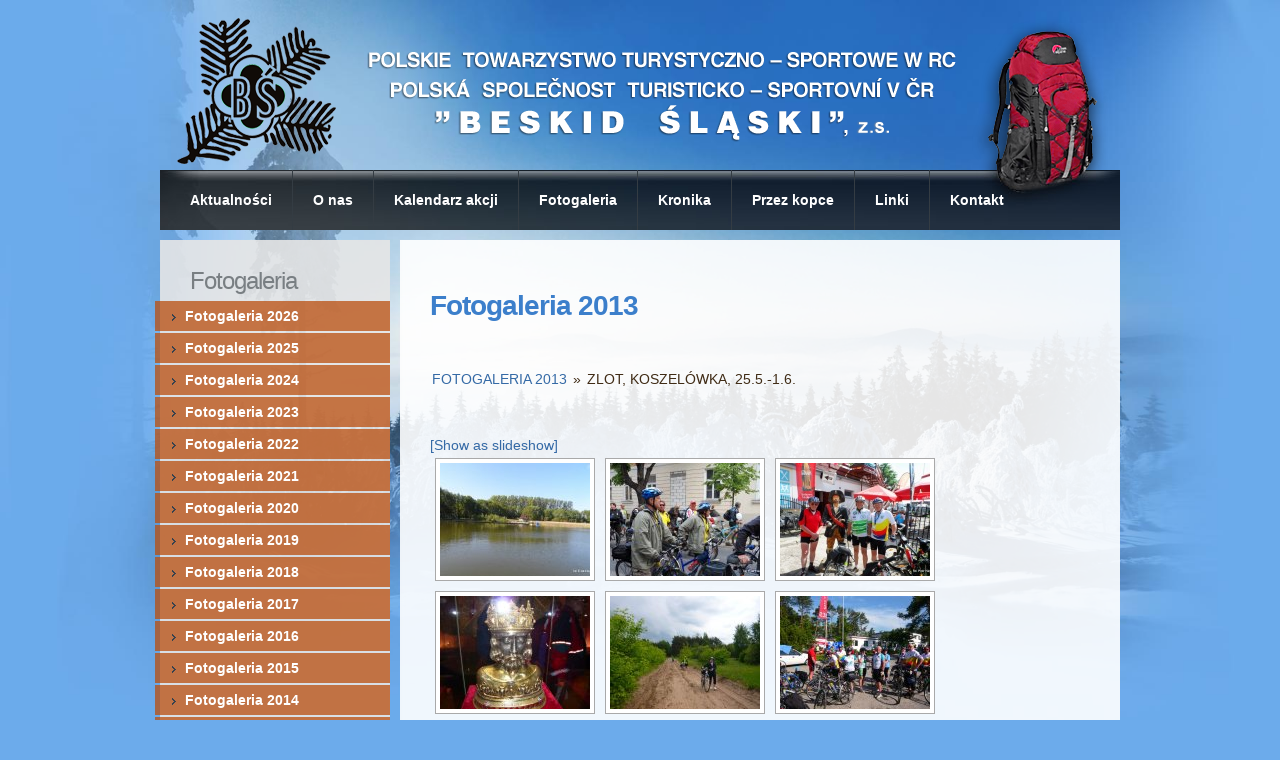

--- FILE ---
content_type: application/javascript
request_url: https://www.ptts-beskidslaski.cz/wp-content/themes/locomotive/scripts.js
body_size: 62
content:
<!--  Menu hover   -->    

$(function(){
	$('#sidebar li')
	.css( {backgroundPosition: "0 0px"} )
	.mouseover(function(){
		$(this).stop().animate(
			{backgroundPosition:"(5px 0px)"}, 
			{duration:200})
		})
	.mouseout(function(){
		$(this).stop().animate(
			{backgroundPosition:"(0 0px)"}, 
			{duration:200})
		})
});




